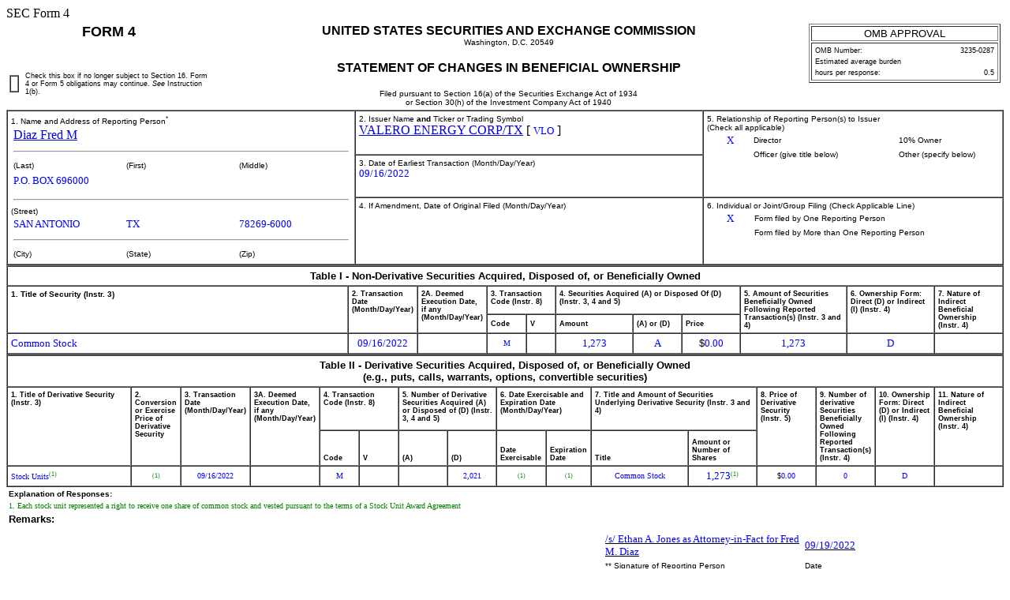

--- FILE ---
content_type: text/html
request_url: https://www.sec.gov/Archives/edgar/data/1035002/000089924322031457/xslF345X03/doc4.xml
body_size: 3261
content:
<!DOCTYPE html PUBLIC "-//W3C//DTD HTML 4.01 Transitional//EN" "http://www.w3.org/TR/html4/loose.dtd">
<html>
<head>
<meta http-equiv="Content-Type" content="text/html; charset=UTF-8">
<title>SEC FORM 
            4</title>
<style type="text/css">
              .FormData {color: blue; background-color: white; font-size: small; font-family: Times, serif;}
              .FormDataC {color: blue; background-color: white; font-size: small; font-family: Times, serif; text-align: center;}
              .FormDataR {color: blue; background-color: white; font-size: small; font-family: Times, serif; text-align: right;}
              .SmallFormData {color: blue; background-color: white; font-size: x-small; font-family: Times, serif;}
              .FootnoteData {color: green; background-color: white; font-size: x-small; font-family: Times, serif;}
              .FormNumText {font-size: small; font-weight: bold; font-family: arial, helvetica, sans-serif;}
              .FormAttention {font-size: medium; font-weight: bold; font-family: helvetica;}
              .FormText {font-size: small; font-weight: normal; font-family: arial, helvetica, sans-serif; text-align: left;}
              .FormTextR {font-size: small; font-weight: normal; font-family: arial, helvetica, sans-serif; text-align: right;}
              .FormTextC {font-size: small; font-weight: normal; font-family: arial, helvetica, sans-serif; text-align: center;}
              .FormEMText {font-size: medium; font-style: italic; font-weight: normal; font-family: arial, helvetica, sans-serif;}
              .FormULText {font-size: medium; text-decoration: underline; font-weight: normal; font-family: arial, helvetica, sans-serif;}
              .SmallFormText {font-size: xx-small; font-family: arial, helvetica, sans-serif; text-align: left;}
              .SmallFormTextR {font-size: xx-small; font-family: arial, helvetica, sans-serif; text-align: right;}
              .SmallFormTextC {font-size: xx-small; font-family: arial, helvetica, sans-serif; text-align: center;}
              .MedSmallFormText {font-size: x-small; font-family: arial, helvetica, sans-serif; text-align: left;}
              .FormTitle {font-size: medium; font-family: arial, helvetica, sans-serif; font-weight: bold;}
              .FormTitle1 {font-size: small; font-family: arial, helvetica, sans-serif; font-weight: bold; border-top: black thick solid;}
              .FormTitle2 {font-size: small; font-family: arial, helvetica, sans-serif; font-weight: bold;}
              .FormTitle3 {font-size: small; font-family: arial, helvetica, sans-serif; font-weight: bold; padding-top: 2em; padding-bottom: 1em;}
              .SectionTitle {font-size: small; text-align: left; font-family: arial, helvetica, sans-serif; 
              		font-weight: bold; border-top: gray thin solid; border-bottom: gray thin solid;}
              .FormName {font-size: large; font-family: arial, helvetica, sans-serif; font-weight: bold;}
              .CheckBox {text-align: center; width: 5px; cell-spacing: 0; padding: 0 3 0 3; border-width: thin; border-style: solid;  border-color: black:}
              body {background: white;}
      </style>
</head>
<body>SEC Form 4 
   <table width="100%" border="0" cellspacing="0" cellpadding="4">
<tr>
<td width="20%" colspan="2" valign="top" align="center" class="FormName">FORM 4</td>
<td rowspan="2" width="60%" valign="middle" align="center">
<span class="FormTitle">UNITED STATES SECURITIES AND EXCHANGE COMMISSION</span><br><span class="MedSmallFormText">Washington, D.C. 20549</span><br><br><span class="FormTitle">STATEMENT OF CHANGES IN BENEFICIAL OWNERSHIP</span><br><br><span class="MedSmallFormText">Filed pursuant to Section 16(a) of the Securities Exchange Act of 1934</span><br><span class="MedSmallFormText">or Section 30(h) of the Investment Company Act of 1940</span>
</td>
<td rowspan="2" width="20%" valign="top" align="center"><table width="100%" border="1" summary="OMB Approval Status Box">
<tr><td class="FormTextC">OMB APPROVAL</td></tr>
<tr><td><table width="100%" border="0" summary="OMB Interior Box">
<tr>
<td class="SmallFormText" colspan="3">OMB Number:</td>
<td class="SmallFormTextR">3235-0287</td>
</tr>
<tr><td class="SmallFormText" colspan="4">Estimated average burden</td></tr>
<tr>
<td class="SmallFormText" colspan="3">hours per response:</td>
<td class="SmallFormTextR">0.5</td>
</tr>
</table></td></tr>
</table></td>
</tr>
<tr valign="middle">
<td><table width="100%" border="1" cellpadding="0" cellspacing="0"><tr><td>  </td></tr></table></td>
<td class="SmallFormText">Check this box if no longer subject to Section 16. Form 4 or Form 5 obligations may continue. 
         <i>See</i>

         Instruction 1(b).</td>
</tr>
</table>
<table width="100%" border="1" cellspacing="0" cellpadding="4">
<tr>
<td rowspan="3" width="35%" valign="top">
<span class="MedSmallFormText">1. Name and Address of Reporting Person<sup>*</sup></span><table border="0" width="100%"><tr><td><a href="/cgi-bin/browse-edgar?action=getcompany&amp;CIK=0001712371">Diaz Fred M</a></td></tr></table>
<hr width="98%">
<table border="0" width="100%"><tr>
<td width="33%" class="MedSmallFormText">(Last)</td>
<td width="33%" class="MedSmallFormText">(First)</td>
<td width="33%" class="MedSmallFormText">(Middle)</td>
</tr></table>
<table border="0" width="100%">
<tr><td><span class="FormData">P.O. BOX 696000</span></td></tr>
<tr><td><span class="FormData"></span></td></tr>
</table>
<hr width="98%">
<span class="MedSmallFormText">(Street)</span><table border="0" width="100%"><tr>
<td width="33%"><span class="FormData">SAN ANTONIO</span></td>
<td width="33%"><span class="FormData">TX</span></td>
<td width="33%"><span class="FormData">78269-6000</span></td>
</tr></table>
<hr width="98%">
<table border="0" width="100%"><tr>
<td width="33%" class="MedSmallFormText">(City)</td>
<td width="33%" class="MedSmallFormText">(State)</td>
<td width="33%" class="MedSmallFormText">(Zip)</td>
</tr></table>
</td>
<td width="35%" valign="top">
<span class="MedSmallFormText">2. Issuer Name <b>and</b> Ticker or Trading Symbol
      </span><br><a href="/cgi-bin/browse-edgar?action=getcompany&amp;CIK=0001035002">VALERO ENERGY CORP/TX</a>
     [ <span class="FormData">VLO</span> ]
   </td>
<td rowspan="2" valign="top">
<span class="MedSmallFormText">5. Relationship of Reporting Person(s) to Issuer
      </span><br><span class="MedSmallFormText">(Check all applicable)</span><table border="0" width="100%">
<tr>
<td width="15%" align="center"><span class="FormData">X</span></td>
<td width="35%" class="MedSmallFormText">Director</td>
<td width="15%" align="center"></td>
<td width="35%" class="MedSmallFormText">10% Owner</td>
</tr>
<tr>
<td align="center"></td>
<td class="MedSmallFormText">Officer (give title below)</td>
<td align="center"></td>
<td class="MedSmallFormText">Other (specify below)</td>
</tr>
<tr>
<td width="15%" align="center"></td>
<td width="35%" align="left" style="color: blue"></td>
<td width="15%" align="center"></td>
<td width="35%" align="left" style="color: blue"></td>
</tr>
</table>
</td>
</tr>
<tr><td valign="top">
<span class="MedSmallFormText">3. Date of Earliest Transaction
         (Month/Day/Year)</span><br><span class="FormData">09/16/2022</span>
</td></tr>
<tr>
<td valign="top">
<span class="MedSmallFormText">4. If Amendment, Date of Original Filed
         (Month/Day/Year)</span><br>
</td>
<td valign="top">
<span class="MedSmallFormText">6. Individual or Joint/Group Filing (Check Applicable Line)
      </span><table border="0" width="100%">
<tr>
<td width="15%" align="center"><span class="FormData">X</span></td>
<td width="85%" class="MedSmallFormText">Form filed by One Reporting Person</td>
</tr>
<tr>
<td width="15%" align="center"></td>
<td width="85%" class="MedSmallFormText">Form filed by More than One Reporting Person</td>
</tr>
</table>
</td>
</tr>
</table>
<table width="100%" border="1" cellspacing="0" cellpadding="4">
<thead>
<tr><th width="100%" valign="top" colspan="11" align="center" class="FormTextC"><b>Table I - Non-Derivative Securities Acquired, Disposed of, or Beneficially Owned</b></th></tr>
<tr>
<th width="36%" valign="top" rowspan="2" align="left" class="MedSmallFormText">1. Title of Security (Instr. 
      3)
   </th>
<th width="6%" valign="top" rowspan="2" align="left" class="SmallFormText">2. Transaction Date
      (Month/Day/Year)</th>
<th width="5%" valign="top" rowspan="2" align="left" class="SmallFormText">2A. Deemed Execution Date, if any
      (Month/Day/Year)</th>
<th width="7%" valign="top" colspan="2" align="left" class="SmallFormText">3. Transaction Code (Instr. 
      8)
   </th>
<th width="19%" valign="top" colspan="3" align="left" class="SmallFormText">4. Securities Acquired (A) or Disposed Of (D) (Instr. 
      3, 4 and 5)
   </th>
<th width="11%" valign="top" rowspan="2" align="left" class="SmallFormText">5. 
      Amount of Securities Beneficially Owned Following Reported Transaction(s) (Instr. 
      3 and 4)
   </th>
<th width="9%" valign="top" rowspan="2" align="left" class="SmallFormText">6. Ownership Form: Direct (D) or Indirect (I) (Instr. 
      4)
   </th>
<th width="8%" valign="top" rowspan="2" align="left" class="SmallFormText">7. Nature of Indirect Beneficial Ownership (Instr. 
      4)
   </th>
</tr>
<tr>
<th width="4%" align="center" class="SmallFormText">Code</th>
<th width="3%" align="center" class="SmallFormText">V</th>
<th width="8%" align="center" class="SmallFormText">Amount</th>
<th width="5%" align="center" class="SmallFormText">(A) or (D)</th>
<th width="6%" align="center" class="SmallFormText">Price</th>
</tr>
</thead>
<tbody><tr>
<td align="left"><span class="FormData">Common Stock</span></td>
<td align="center"><span class="FormData">09/16/2022</span></td>
<td align="center"><span class="FormData"></span></td>
<td align="center"><span class="SmallFormData">M</span></td>
<td align="center"></td>
<td align="center"><span class="FormData">1,273</span></td>
<td align="center"><span class="FormData">A</span></td>
<td align="center">
<span class="FormText">$</span><span class="FormData">0.00</span>
</td>
<td align="center"><span class="FormData">1,273</span></td>
<td align="center"><span class="FormData">D</span></td>
<td align="left"></td>
</tr></tbody>
</table>
<table width="100%" border="1" cellspacing="0" cellpadding="4">
<thead>
<tr><th width="100%" valign="top" colspan="16" align="center" class="FormTextC">
<b>Table II - Derivative Securities Acquired, Disposed of, or Beneficially Owned</b><br><b>(e.g., puts, calls, warrants, options, convertible securities)</b>
</th></tr>
<tr>
<th width="13%" valign="top" rowspan="2" align="left" class="SmallFormText">1. Title of Derivative Security (Instr. 
      3)
   </th>
<th width="5%" valign="top" rowspan="2" align="left" class="SmallFormText">2. Conversion or Exercise Price of Derivative Security
   </th>
<th width="5%" valign="top" rowspan="2" align="left" class="SmallFormText">3. Transaction Date
      (Month/Day/Year)</th>
<th width="5%" valign="top" rowspan="2" align="left" class="SmallFormText">3A. Deemed Execution Date, if any
      (Month/Day/Year)</th>
<th width="9%" valign="top" colspan="2" align="left" class="SmallFormText">4. Transaction Code (Instr. 
      8)
   </th>
<th width="10%" valign="top" colspan="2" align="left" class="SmallFormText">5. 
      Number of Derivative Securities Acquired (A) or Disposed of (D) (Instr. 
      3, 4 and 5)
   </th>
<th width="9%" valign="top" colspan="2" align="left" class="SmallFormText">6. Date Exercisable and Expiration Date 
      (Month/Day/Year)</th>
<th width="17%" valign="top" colspan="2" align="left" class="SmallFormText">7. Title and Amount of Securities Underlying Derivative Security (Instr. 
      3 and 4)
   </th>
<th width="6%" valign="top" rowspan="2" align="left" class="SmallFormText">8. Price of Derivative Security (Instr. 
      5)
   </th>
<th width="6%" valign="top" rowspan="2" align="left" class="SmallFormText">9. 
      Number of derivative Securities Beneficially Owned Following Reported Transaction(s) (Instr. 
      4)
   </th>
<th width="6%" valign="top" rowspan="2" align="left" class="SmallFormText">10. Ownership Form: Direct (D) or Indirect (I) (Instr. 
      4)
   </th>
<th width="7%" valign="top" rowspan="2" align="left" class="SmallFormText">11. Nature of Indirect Beneficial Ownership (Instr. 
      4)
   </th>
</tr>
<tr>
<th width="4%" valign="bottom" align="center" class="SmallFormText">Code</th>
<th width="4%" valign="bottom" align="center" class="SmallFormText">V</th>
<th width="5%" valign="bottom" align="center" class="SmallFormText">(A)</th>
<th width="5%" valign="bottom" align="center" class="SmallFormText">(D)</th>
<th width="5%" valign="bottom" align="center" class="SmallFormText">Date Exercisable</th>
<th width="4%" valign="bottom" align="center" class="SmallFormText">Expiration Date</th>
<th width="10%" valign="bottom" align="center" class="SmallFormText">Title</th>
<th width="7%" valign="bottom" align="center" class="SmallFormText">Amount or Number of Shares</th>
</tr>
</thead>
<tbody><tr>
<td align="left">
<span class="SmallFormData">Stock Units</span><span class="FootnoteData"><sup>(1)</sup></span>
</td>
<td align="center"><span class="FootnoteData"><sup>(1)</sup></span></td>
<td align="center"><span class="SmallFormData">09/16/2022</span></td>
<td align="center"><span class="SmallFormData"></span></td>
<td align="center"><span class="SmallFormData">M</span></td>
<td align="center"></td>
<td align="center"></td>
<td align="center"><span class="SmallFormData">2,021</span></td>
<td align="center">
<span class="SmallFormData">
                
            </span><span class="FootnoteData"><sup>(1)</sup></span>
</td>
<td align="center">
<span class="SmallFormData">
                
            </span><span class="FootnoteData"><sup>(1)</sup></span>
</td>
<td align="center"><span class="SmallFormData">Common Stock</span></td>
<td align="center">
<span class="FormData">1,273</span><span class="FootnoteData"><sup>(1)</sup></span>
</td>
<td align="center">
<span class="SmallFormText">$</span><span class="SmallFormData">0.00</span>
</td>
<td align="center"><span class="SmallFormData">0</span></td>
<td align="center"><span class="SmallFormData">D</span></td>
<td align="left"></td>
</tr></tbody>
</table>
<table border="0" width="100%">
<tr><td class="MedSmallFormText"><b>Explanation of Responses:</b></td></tr>
<tr><td class="FootnoteData">1. Each stock unit represented a right to receive one share of common stock and vested pursuant to the terms of a Stock Unit Award Agreement</td></tr>
<tr><td class="FormText"><b>Remarks:</b></td></tr>
<tr><td class="FootnoteData"></td></tr>
</table>
<table width="100%" border="0">
<tr>
<td width="60%"></td>
<td width="20%"><u><span class="FormData">/s/ Ethan A. Jones as Attorney-in-Fact for Fred M. Diaz</span></u></td>
<td width="20%"><u><span class="FormData">09/19/2022</span></u></td>
</tr>
<tr>
<td></td>
<td class="MedSmallFormText">** Signature of Reporting Person</td>
<td class="MedSmallFormText">Date</td>
</tr>
<tr><td colspan="3" class="MedSmallFormText">Reminder: Report on a separate line for each class of securities beneficially owned directly or indirectly.</td></tr>
<tr><td colspan="3" class="MedSmallFormText">* If the form is filed by more than one reporting person, 
                  <i>see</i>

                  Instruction 
                  4

                  (b)(v).</td></tr>
<tr><td colspan="3" class="MedSmallFormText">** Intentional misstatements or omissions of facts constitute Federal Criminal Violations 
                  <i>See</i>

                  18 U.S.C. 1001 and 15 U.S.C. 78ff(a).</td></tr>
<tr><td colspan="3" class="MedSmallFormText">Note: File three copies of this Form, one of which must be manually signed. If space is insufficient, 
                  <i>see</i>

                  Instruction 6 for procedure.</td></tr>
<tr><td colspan="3" class="MedSmallFormText"><b>Persons who respond to the collection of information contained in this form are not required to respond unless the form displays a currently valid OMB Number.</b></td></tr>
</table>
</body>
</html>
